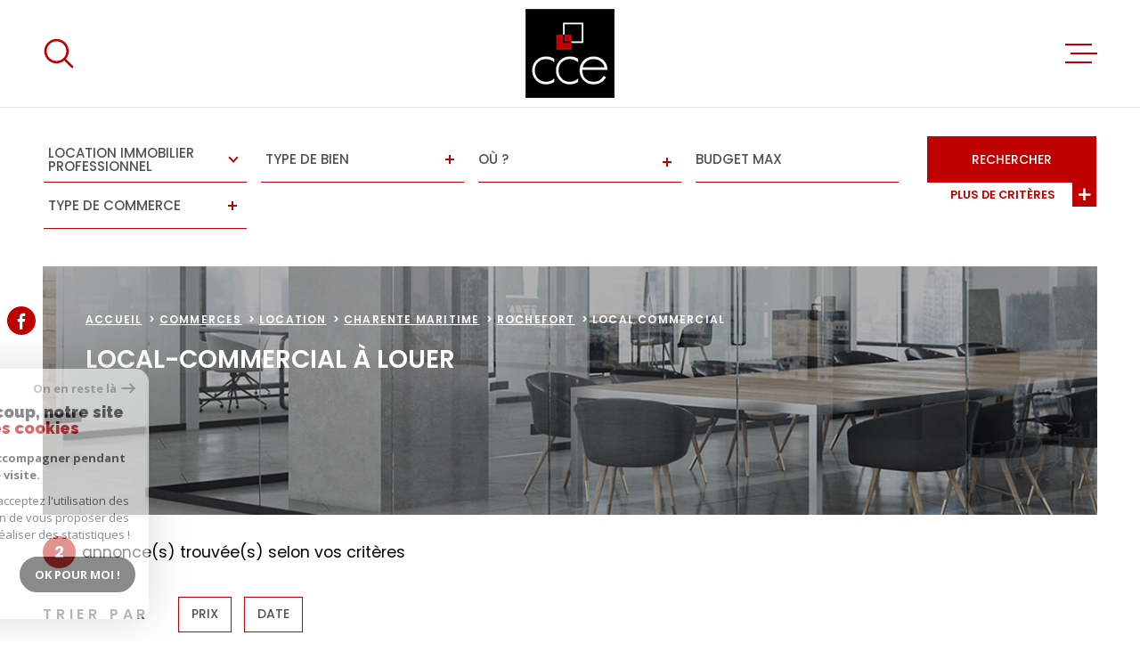

--- FILE ---
content_type: text/html; charset=utf-8
request_url: https://www.google.com/recaptcha/api2/anchor?ar=1&k=6LcPSwcjAAAAALqRxz1OmV3XskwQrdJBMbyDDSJU&co=aHR0cHM6Ly93d3cuY2FiaW5ldGNjZS5mcjo0NDM.&hl=en&v=PoyoqOPhxBO7pBk68S4YbpHZ&size=invisible&anchor-ms=20000&execute-ms=30000&cb=wsd3w85gr1ly
body_size: 48699
content:
<!DOCTYPE HTML><html dir="ltr" lang="en"><head><meta http-equiv="Content-Type" content="text/html; charset=UTF-8">
<meta http-equiv="X-UA-Compatible" content="IE=edge">
<title>reCAPTCHA</title>
<style type="text/css">
/* cyrillic-ext */
@font-face {
  font-family: 'Roboto';
  font-style: normal;
  font-weight: 400;
  font-stretch: 100%;
  src: url(//fonts.gstatic.com/s/roboto/v48/KFO7CnqEu92Fr1ME7kSn66aGLdTylUAMa3GUBHMdazTgWw.woff2) format('woff2');
  unicode-range: U+0460-052F, U+1C80-1C8A, U+20B4, U+2DE0-2DFF, U+A640-A69F, U+FE2E-FE2F;
}
/* cyrillic */
@font-face {
  font-family: 'Roboto';
  font-style: normal;
  font-weight: 400;
  font-stretch: 100%;
  src: url(//fonts.gstatic.com/s/roboto/v48/KFO7CnqEu92Fr1ME7kSn66aGLdTylUAMa3iUBHMdazTgWw.woff2) format('woff2');
  unicode-range: U+0301, U+0400-045F, U+0490-0491, U+04B0-04B1, U+2116;
}
/* greek-ext */
@font-face {
  font-family: 'Roboto';
  font-style: normal;
  font-weight: 400;
  font-stretch: 100%;
  src: url(//fonts.gstatic.com/s/roboto/v48/KFO7CnqEu92Fr1ME7kSn66aGLdTylUAMa3CUBHMdazTgWw.woff2) format('woff2');
  unicode-range: U+1F00-1FFF;
}
/* greek */
@font-face {
  font-family: 'Roboto';
  font-style: normal;
  font-weight: 400;
  font-stretch: 100%;
  src: url(//fonts.gstatic.com/s/roboto/v48/KFO7CnqEu92Fr1ME7kSn66aGLdTylUAMa3-UBHMdazTgWw.woff2) format('woff2');
  unicode-range: U+0370-0377, U+037A-037F, U+0384-038A, U+038C, U+038E-03A1, U+03A3-03FF;
}
/* math */
@font-face {
  font-family: 'Roboto';
  font-style: normal;
  font-weight: 400;
  font-stretch: 100%;
  src: url(//fonts.gstatic.com/s/roboto/v48/KFO7CnqEu92Fr1ME7kSn66aGLdTylUAMawCUBHMdazTgWw.woff2) format('woff2');
  unicode-range: U+0302-0303, U+0305, U+0307-0308, U+0310, U+0312, U+0315, U+031A, U+0326-0327, U+032C, U+032F-0330, U+0332-0333, U+0338, U+033A, U+0346, U+034D, U+0391-03A1, U+03A3-03A9, U+03B1-03C9, U+03D1, U+03D5-03D6, U+03F0-03F1, U+03F4-03F5, U+2016-2017, U+2034-2038, U+203C, U+2040, U+2043, U+2047, U+2050, U+2057, U+205F, U+2070-2071, U+2074-208E, U+2090-209C, U+20D0-20DC, U+20E1, U+20E5-20EF, U+2100-2112, U+2114-2115, U+2117-2121, U+2123-214F, U+2190, U+2192, U+2194-21AE, U+21B0-21E5, U+21F1-21F2, U+21F4-2211, U+2213-2214, U+2216-22FF, U+2308-230B, U+2310, U+2319, U+231C-2321, U+2336-237A, U+237C, U+2395, U+239B-23B7, U+23D0, U+23DC-23E1, U+2474-2475, U+25AF, U+25B3, U+25B7, U+25BD, U+25C1, U+25CA, U+25CC, U+25FB, U+266D-266F, U+27C0-27FF, U+2900-2AFF, U+2B0E-2B11, U+2B30-2B4C, U+2BFE, U+3030, U+FF5B, U+FF5D, U+1D400-1D7FF, U+1EE00-1EEFF;
}
/* symbols */
@font-face {
  font-family: 'Roboto';
  font-style: normal;
  font-weight: 400;
  font-stretch: 100%;
  src: url(//fonts.gstatic.com/s/roboto/v48/KFO7CnqEu92Fr1ME7kSn66aGLdTylUAMaxKUBHMdazTgWw.woff2) format('woff2');
  unicode-range: U+0001-000C, U+000E-001F, U+007F-009F, U+20DD-20E0, U+20E2-20E4, U+2150-218F, U+2190, U+2192, U+2194-2199, U+21AF, U+21E6-21F0, U+21F3, U+2218-2219, U+2299, U+22C4-22C6, U+2300-243F, U+2440-244A, U+2460-24FF, U+25A0-27BF, U+2800-28FF, U+2921-2922, U+2981, U+29BF, U+29EB, U+2B00-2BFF, U+4DC0-4DFF, U+FFF9-FFFB, U+10140-1018E, U+10190-1019C, U+101A0, U+101D0-101FD, U+102E0-102FB, U+10E60-10E7E, U+1D2C0-1D2D3, U+1D2E0-1D37F, U+1F000-1F0FF, U+1F100-1F1AD, U+1F1E6-1F1FF, U+1F30D-1F30F, U+1F315, U+1F31C, U+1F31E, U+1F320-1F32C, U+1F336, U+1F378, U+1F37D, U+1F382, U+1F393-1F39F, U+1F3A7-1F3A8, U+1F3AC-1F3AF, U+1F3C2, U+1F3C4-1F3C6, U+1F3CA-1F3CE, U+1F3D4-1F3E0, U+1F3ED, U+1F3F1-1F3F3, U+1F3F5-1F3F7, U+1F408, U+1F415, U+1F41F, U+1F426, U+1F43F, U+1F441-1F442, U+1F444, U+1F446-1F449, U+1F44C-1F44E, U+1F453, U+1F46A, U+1F47D, U+1F4A3, U+1F4B0, U+1F4B3, U+1F4B9, U+1F4BB, U+1F4BF, U+1F4C8-1F4CB, U+1F4D6, U+1F4DA, U+1F4DF, U+1F4E3-1F4E6, U+1F4EA-1F4ED, U+1F4F7, U+1F4F9-1F4FB, U+1F4FD-1F4FE, U+1F503, U+1F507-1F50B, U+1F50D, U+1F512-1F513, U+1F53E-1F54A, U+1F54F-1F5FA, U+1F610, U+1F650-1F67F, U+1F687, U+1F68D, U+1F691, U+1F694, U+1F698, U+1F6AD, U+1F6B2, U+1F6B9-1F6BA, U+1F6BC, U+1F6C6-1F6CF, U+1F6D3-1F6D7, U+1F6E0-1F6EA, U+1F6F0-1F6F3, U+1F6F7-1F6FC, U+1F700-1F7FF, U+1F800-1F80B, U+1F810-1F847, U+1F850-1F859, U+1F860-1F887, U+1F890-1F8AD, U+1F8B0-1F8BB, U+1F8C0-1F8C1, U+1F900-1F90B, U+1F93B, U+1F946, U+1F984, U+1F996, U+1F9E9, U+1FA00-1FA6F, U+1FA70-1FA7C, U+1FA80-1FA89, U+1FA8F-1FAC6, U+1FACE-1FADC, U+1FADF-1FAE9, U+1FAF0-1FAF8, U+1FB00-1FBFF;
}
/* vietnamese */
@font-face {
  font-family: 'Roboto';
  font-style: normal;
  font-weight: 400;
  font-stretch: 100%;
  src: url(//fonts.gstatic.com/s/roboto/v48/KFO7CnqEu92Fr1ME7kSn66aGLdTylUAMa3OUBHMdazTgWw.woff2) format('woff2');
  unicode-range: U+0102-0103, U+0110-0111, U+0128-0129, U+0168-0169, U+01A0-01A1, U+01AF-01B0, U+0300-0301, U+0303-0304, U+0308-0309, U+0323, U+0329, U+1EA0-1EF9, U+20AB;
}
/* latin-ext */
@font-face {
  font-family: 'Roboto';
  font-style: normal;
  font-weight: 400;
  font-stretch: 100%;
  src: url(//fonts.gstatic.com/s/roboto/v48/KFO7CnqEu92Fr1ME7kSn66aGLdTylUAMa3KUBHMdazTgWw.woff2) format('woff2');
  unicode-range: U+0100-02BA, U+02BD-02C5, U+02C7-02CC, U+02CE-02D7, U+02DD-02FF, U+0304, U+0308, U+0329, U+1D00-1DBF, U+1E00-1E9F, U+1EF2-1EFF, U+2020, U+20A0-20AB, U+20AD-20C0, U+2113, U+2C60-2C7F, U+A720-A7FF;
}
/* latin */
@font-face {
  font-family: 'Roboto';
  font-style: normal;
  font-weight: 400;
  font-stretch: 100%;
  src: url(//fonts.gstatic.com/s/roboto/v48/KFO7CnqEu92Fr1ME7kSn66aGLdTylUAMa3yUBHMdazQ.woff2) format('woff2');
  unicode-range: U+0000-00FF, U+0131, U+0152-0153, U+02BB-02BC, U+02C6, U+02DA, U+02DC, U+0304, U+0308, U+0329, U+2000-206F, U+20AC, U+2122, U+2191, U+2193, U+2212, U+2215, U+FEFF, U+FFFD;
}
/* cyrillic-ext */
@font-face {
  font-family: 'Roboto';
  font-style: normal;
  font-weight: 500;
  font-stretch: 100%;
  src: url(//fonts.gstatic.com/s/roboto/v48/KFO7CnqEu92Fr1ME7kSn66aGLdTylUAMa3GUBHMdazTgWw.woff2) format('woff2');
  unicode-range: U+0460-052F, U+1C80-1C8A, U+20B4, U+2DE0-2DFF, U+A640-A69F, U+FE2E-FE2F;
}
/* cyrillic */
@font-face {
  font-family: 'Roboto';
  font-style: normal;
  font-weight: 500;
  font-stretch: 100%;
  src: url(//fonts.gstatic.com/s/roboto/v48/KFO7CnqEu92Fr1ME7kSn66aGLdTylUAMa3iUBHMdazTgWw.woff2) format('woff2');
  unicode-range: U+0301, U+0400-045F, U+0490-0491, U+04B0-04B1, U+2116;
}
/* greek-ext */
@font-face {
  font-family: 'Roboto';
  font-style: normal;
  font-weight: 500;
  font-stretch: 100%;
  src: url(//fonts.gstatic.com/s/roboto/v48/KFO7CnqEu92Fr1ME7kSn66aGLdTylUAMa3CUBHMdazTgWw.woff2) format('woff2');
  unicode-range: U+1F00-1FFF;
}
/* greek */
@font-face {
  font-family: 'Roboto';
  font-style: normal;
  font-weight: 500;
  font-stretch: 100%;
  src: url(//fonts.gstatic.com/s/roboto/v48/KFO7CnqEu92Fr1ME7kSn66aGLdTylUAMa3-UBHMdazTgWw.woff2) format('woff2');
  unicode-range: U+0370-0377, U+037A-037F, U+0384-038A, U+038C, U+038E-03A1, U+03A3-03FF;
}
/* math */
@font-face {
  font-family: 'Roboto';
  font-style: normal;
  font-weight: 500;
  font-stretch: 100%;
  src: url(//fonts.gstatic.com/s/roboto/v48/KFO7CnqEu92Fr1ME7kSn66aGLdTylUAMawCUBHMdazTgWw.woff2) format('woff2');
  unicode-range: U+0302-0303, U+0305, U+0307-0308, U+0310, U+0312, U+0315, U+031A, U+0326-0327, U+032C, U+032F-0330, U+0332-0333, U+0338, U+033A, U+0346, U+034D, U+0391-03A1, U+03A3-03A9, U+03B1-03C9, U+03D1, U+03D5-03D6, U+03F0-03F1, U+03F4-03F5, U+2016-2017, U+2034-2038, U+203C, U+2040, U+2043, U+2047, U+2050, U+2057, U+205F, U+2070-2071, U+2074-208E, U+2090-209C, U+20D0-20DC, U+20E1, U+20E5-20EF, U+2100-2112, U+2114-2115, U+2117-2121, U+2123-214F, U+2190, U+2192, U+2194-21AE, U+21B0-21E5, U+21F1-21F2, U+21F4-2211, U+2213-2214, U+2216-22FF, U+2308-230B, U+2310, U+2319, U+231C-2321, U+2336-237A, U+237C, U+2395, U+239B-23B7, U+23D0, U+23DC-23E1, U+2474-2475, U+25AF, U+25B3, U+25B7, U+25BD, U+25C1, U+25CA, U+25CC, U+25FB, U+266D-266F, U+27C0-27FF, U+2900-2AFF, U+2B0E-2B11, U+2B30-2B4C, U+2BFE, U+3030, U+FF5B, U+FF5D, U+1D400-1D7FF, U+1EE00-1EEFF;
}
/* symbols */
@font-face {
  font-family: 'Roboto';
  font-style: normal;
  font-weight: 500;
  font-stretch: 100%;
  src: url(//fonts.gstatic.com/s/roboto/v48/KFO7CnqEu92Fr1ME7kSn66aGLdTylUAMaxKUBHMdazTgWw.woff2) format('woff2');
  unicode-range: U+0001-000C, U+000E-001F, U+007F-009F, U+20DD-20E0, U+20E2-20E4, U+2150-218F, U+2190, U+2192, U+2194-2199, U+21AF, U+21E6-21F0, U+21F3, U+2218-2219, U+2299, U+22C4-22C6, U+2300-243F, U+2440-244A, U+2460-24FF, U+25A0-27BF, U+2800-28FF, U+2921-2922, U+2981, U+29BF, U+29EB, U+2B00-2BFF, U+4DC0-4DFF, U+FFF9-FFFB, U+10140-1018E, U+10190-1019C, U+101A0, U+101D0-101FD, U+102E0-102FB, U+10E60-10E7E, U+1D2C0-1D2D3, U+1D2E0-1D37F, U+1F000-1F0FF, U+1F100-1F1AD, U+1F1E6-1F1FF, U+1F30D-1F30F, U+1F315, U+1F31C, U+1F31E, U+1F320-1F32C, U+1F336, U+1F378, U+1F37D, U+1F382, U+1F393-1F39F, U+1F3A7-1F3A8, U+1F3AC-1F3AF, U+1F3C2, U+1F3C4-1F3C6, U+1F3CA-1F3CE, U+1F3D4-1F3E0, U+1F3ED, U+1F3F1-1F3F3, U+1F3F5-1F3F7, U+1F408, U+1F415, U+1F41F, U+1F426, U+1F43F, U+1F441-1F442, U+1F444, U+1F446-1F449, U+1F44C-1F44E, U+1F453, U+1F46A, U+1F47D, U+1F4A3, U+1F4B0, U+1F4B3, U+1F4B9, U+1F4BB, U+1F4BF, U+1F4C8-1F4CB, U+1F4D6, U+1F4DA, U+1F4DF, U+1F4E3-1F4E6, U+1F4EA-1F4ED, U+1F4F7, U+1F4F9-1F4FB, U+1F4FD-1F4FE, U+1F503, U+1F507-1F50B, U+1F50D, U+1F512-1F513, U+1F53E-1F54A, U+1F54F-1F5FA, U+1F610, U+1F650-1F67F, U+1F687, U+1F68D, U+1F691, U+1F694, U+1F698, U+1F6AD, U+1F6B2, U+1F6B9-1F6BA, U+1F6BC, U+1F6C6-1F6CF, U+1F6D3-1F6D7, U+1F6E0-1F6EA, U+1F6F0-1F6F3, U+1F6F7-1F6FC, U+1F700-1F7FF, U+1F800-1F80B, U+1F810-1F847, U+1F850-1F859, U+1F860-1F887, U+1F890-1F8AD, U+1F8B0-1F8BB, U+1F8C0-1F8C1, U+1F900-1F90B, U+1F93B, U+1F946, U+1F984, U+1F996, U+1F9E9, U+1FA00-1FA6F, U+1FA70-1FA7C, U+1FA80-1FA89, U+1FA8F-1FAC6, U+1FACE-1FADC, U+1FADF-1FAE9, U+1FAF0-1FAF8, U+1FB00-1FBFF;
}
/* vietnamese */
@font-face {
  font-family: 'Roboto';
  font-style: normal;
  font-weight: 500;
  font-stretch: 100%;
  src: url(//fonts.gstatic.com/s/roboto/v48/KFO7CnqEu92Fr1ME7kSn66aGLdTylUAMa3OUBHMdazTgWw.woff2) format('woff2');
  unicode-range: U+0102-0103, U+0110-0111, U+0128-0129, U+0168-0169, U+01A0-01A1, U+01AF-01B0, U+0300-0301, U+0303-0304, U+0308-0309, U+0323, U+0329, U+1EA0-1EF9, U+20AB;
}
/* latin-ext */
@font-face {
  font-family: 'Roboto';
  font-style: normal;
  font-weight: 500;
  font-stretch: 100%;
  src: url(//fonts.gstatic.com/s/roboto/v48/KFO7CnqEu92Fr1ME7kSn66aGLdTylUAMa3KUBHMdazTgWw.woff2) format('woff2');
  unicode-range: U+0100-02BA, U+02BD-02C5, U+02C7-02CC, U+02CE-02D7, U+02DD-02FF, U+0304, U+0308, U+0329, U+1D00-1DBF, U+1E00-1E9F, U+1EF2-1EFF, U+2020, U+20A0-20AB, U+20AD-20C0, U+2113, U+2C60-2C7F, U+A720-A7FF;
}
/* latin */
@font-face {
  font-family: 'Roboto';
  font-style: normal;
  font-weight: 500;
  font-stretch: 100%;
  src: url(//fonts.gstatic.com/s/roboto/v48/KFO7CnqEu92Fr1ME7kSn66aGLdTylUAMa3yUBHMdazQ.woff2) format('woff2');
  unicode-range: U+0000-00FF, U+0131, U+0152-0153, U+02BB-02BC, U+02C6, U+02DA, U+02DC, U+0304, U+0308, U+0329, U+2000-206F, U+20AC, U+2122, U+2191, U+2193, U+2212, U+2215, U+FEFF, U+FFFD;
}
/* cyrillic-ext */
@font-face {
  font-family: 'Roboto';
  font-style: normal;
  font-weight: 900;
  font-stretch: 100%;
  src: url(//fonts.gstatic.com/s/roboto/v48/KFO7CnqEu92Fr1ME7kSn66aGLdTylUAMa3GUBHMdazTgWw.woff2) format('woff2');
  unicode-range: U+0460-052F, U+1C80-1C8A, U+20B4, U+2DE0-2DFF, U+A640-A69F, U+FE2E-FE2F;
}
/* cyrillic */
@font-face {
  font-family: 'Roboto';
  font-style: normal;
  font-weight: 900;
  font-stretch: 100%;
  src: url(//fonts.gstatic.com/s/roboto/v48/KFO7CnqEu92Fr1ME7kSn66aGLdTylUAMa3iUBHMdazTgWw.woff2) format('woff2');
  unicode-range: U+0301, U+0400-045F, U+0490-0491, U+04B0-04B1, U+2116;
}
/* greek-ext */
@font-face {
  font-family: 'Roboto';
  font-style: normal;
  font-weight: 900;
  font-stretch: 100%;
  src: url(//fonts.gstatic.com/s/roboto/v48/KFO7CnqEu92Fr1ME7kSn66aGLdTylUAMa3CUBHMdazTgWw.woff2) format('woff2');
  unicode-range: U+1F00-1FFF;
}
/* greek */
@font-face {
  font-family: 'Roboto';
  font-style: normal;
  font-weight: 900;
  font-stretch: 100%;
  src: url(//fonts.gstatic.com/s/roboto/v48/KFO7CnqEu92Fr1ME7kSn66aGLdTylUAMa3-UBHMdazTgWw.woff2) format('woff2');
  unicode-range: U+0370-0377, U+037A-037F, U+0384-038A, U+038C, U+038E-03A1, U+03A3-03FF;
}
/* math */
@font-face {
  font-family: 'Roboto';
  font-style: normal;
  font-weight: 900;
  font-stretch: 100%;
  src: url(//fonts.gstatic.com/s/roboto/v48/KFO7CnqEu92Fr1ME7kSn66aGLdTylUAMawCUBHMdazTgWw.woff2) format('woff2');
  unicode-range: U+0302-0303, U+0305, U+0307-0308, U+0310, U+0312, U+0315, U+031A, U+0326-0327, U+032C, U+032F-0330, U+0332-0333, U+0338, U+033A, U+0346, U+034D, U+0391-03A1, U+03A3-03A9, U+03B1-03C9, U+03D1, U+03D5-03D6, U+03F0-03F1, U+03F4-03F5, U+2016-2017, U+2034-2038, U+203C, U+2040, U+2043, U+2047, U+2050, U+2057, U+205F, U+2070-2071, U+2074-208E, U+2090-209C, U+20D0-20DC, U+20E1, U+20E5-20EF, U+2100-2112, U+2114-2115, U+2117-2121, U+2123-214F, U+2190, U+2192, U+2194-21AE, U+21B0-21E5, U+21F1-21F2, U+21F4-2211, U+2213-2214, U+2216-22FF, U+2308-230B, U+2310, U+2319, U+231C-2321, U+2336-237A, U+237C, U+2395, U+239B-23B7, U+23D0, U+23DC-23E1, U+2474-2475, U+25AF, U+25B3, U+25B7, U+25BD, U+25C1, U+25CA, U+25CC, U+25FB, U+266D-266F, U+27C0-27FF, U+2900-2AFF, U+2B0E-2B11, U+2B30-2B4C, U+2BFE, U+3030, U+FF5B, U+FF5D, U+1D400-1D7FF, U+1EE00-1EEFF;
}
/* symbols */
@font-face {
  font-family: 'Roboto';
  font-style: normal;
  font-weight: 900;
  font-stretch: 100%;
  src: url(//fonts.gstatic.com/s/roboto/v48/KFO7CnqEu92Fr1ME7kSn66aGLdTylUAMaxKUBHMdazTgWw.woff2) format('woff2');
  unicode-range: U+0001-000C, U+000E-001F, U+007F-009F, U+20DD-20E0, U+20E2-20E4, U+2150-218F, U+2190, U+2192, U+2194-2199, U+21AF, U+21E6-21F0, U+21F3, U+2218-2219, U+2299, U+22C4-22C6, U+2300-243F, U+2440-244A, U+2460-24FF, U+25A0-27BF, U+2800-28FF, U+2921-2922, U+2981, U+29BF, U+29EB, U+2B00-2BFF, U+4DC0-4DFF, U+FFF9-FFFB, U+10140-1018E, U+10190-1019C, U+101A0, U+101D0-101FD, U+102E0-102FB, U+10E60-10E7E, U+1D2C0-1D2D3, U+1D2E0-1D37F, U+1F000-1F0FF, U+1F100-1F1AD, U+1F1E6-1F1FF, U+1F30D-1F30F, U+1F315, U+1F31C, U+1F31E, U+1F320-1F32C, U+1F336, U+1F378, U+1F37D, U+1F382, U+1F393-1F39F, U+1F3A7-1F3A8, U+1F3AC-1F3AF, U+1F3C2, U+1F3C4-1F3C6, U+1F3CA-1F3CE, U+1F3D4-1F3E0, U+1F3ED, U+1F3F1-1F3F3, U+1F3F5-1F3F7, U+1F408, U+1F415, U+1F41F, U+1F426, U+1F43F, U+1F441-1F442, U+1F444, U+1F446-1F449, U+1F44C-1F44E, U+1F453, U+1F46A, U+1F47D, U+1F4A3, U+1F4B0, U+1F4B3, U+1F4B9, U+1F4BB, U+1F4BF, U+1F4C8-1F4CB, U+1F4D6, U+1F4DA, U+1F4DF, U+1F4E3-1F4E6, U+1F4EA-1F4ED, U+1F4F7, U+1F4F9-1F4FB, U+1F4FD-1F4FE, U+1F503, U+1F507-1F50B, U+1F50D, U+1F512-1F513, U+1F53E-1F54A, U+1F54F-1F5FA, U+1F610, U+1F650-1F67F, U+1F687, U+1F68D, U+1F691, U+1F694, U+1F698, U+1F6AD, U+1F6B2, U+1F6B9-1F6BA, U+1F6BC, U+1F6C6-1F6CF, U+1F6D3-1F6D7, U+1F6E0-1F6EA, U+1F6F0-1F6F3, U+1F6F7-1F6FC, U+1F700-1F7FF, U+1F800-1F80B, U+1F810-1F847, U+1F850-1F859, U+1F860-1F887, U+1F890-1F8AD, U+1F8B0-1F8BB, U+1F8C0-1F8C1, U+1F900-1F90B, U+1F93B, U+1F946, U+1F984, U+1F996, U+1F9E9, U+1FA00-1FA6F, U+1FA70-1FA7C, U+1FA80-1FA89, U+1FA8F-1FAC6, U+1FACE-1FADC, U+1FADF-1FAE9, U+1FAF0-1FAF8, U+1FB00-1FBFF;
}
/* vietnamese */
@font-face {
  font-family: 'Roboto';
  font-style: normal;
  font-weight: 900;
  font-stretch: 100%;
  src: url(//fonts.gstatic.com/s/roboto/v48/KFO7CnqEu92Fr1ME7kSn66aGLdTylUAMa3OUBHMdazTgWw.woff2) format('woff2');
  unicode-range: U+0102-0103, U+0110-0111, U+0128-0129, U+0168-0169, U+01A0-01A1, U+01AF-01B0, U+0300-0301, U+0303-0304, U+0308-0309, U+0323, U+0329, U+1EA0-1EF9, U+20AB;
}
/* latin-ext */
@font-face {
  font-family: 'Roboto';
  font-style: normal;
  font-weight: 900;
  font-stretch: 100%;
  src: url(//fonts.gstatic.com/s/roboto/v48/KFO7CnqEu92Fr1ME7kSn66aGLdTylUAMa3KUBHMdazTgWw.woff2) format('woff2');
  unicode-range: U+0100-02BA, U+02BD-02C5, U+02C7-02CC, U+02CE-02D7, U+02DD-02FF, U+0304, U+0308, U+0329, U+1D00-1DBF, U+1E00-1E9F, U+1EF2-1EFF, U+2020, U+20A0-20AB, U+20AD-20C0, U+2113, U+2C60-2C7F, U+A720-A7FF;
}
/* latin */
@font-face {
  font-family: 'Roboto';
  font-style: normal;
  font-weight: 900;
  font-stretch: 100%;
  src: url(//fonts.gstatic.com/s/roboto/v48/KFO7CnqEu92Fr1ME7kSn66aGLdTylUAMa3yUBHMdazQ.woff2) format('woff2');
  unicode-range: U+0000-00FF, U+0131, U+0152-0153, U+02BB-02BC, U+02C6, U+02DA, U+02DC, U+0304, U+0308, U+0329, U+2000-206F, U+20AC, U+2122, U+2191, U+2193, U+2212, U+2215, U+FEFF, U+FFFD;
}

</style>
<link rel="stylesheet" type="text/css" href="https://www.gstatic.com/recaptcha/releases/PoyoqOPhxBO7pBk68S4YbpHZ/styles__ltr.css">
<script nonce="mi_diO10mxFI83hxO7kX3Q" type="text/javascript">window['__recaptcha_api'] = 'https://www.google.com/recaptcha/api2/';</script>
<script type="text/javascript" src="https://www.gstatic.com/recaptcha/releases/PoyoqOPhxBO7pBk68S4YbpHZ/recaptcha__en.js" nonce="mi_diO10mxFI83hxO7kX3Q">
      
    </script></head>
<body><div id="rc-anchor-alert" class="rc-anchor-alert"></div>
<input type="hidden" id="recaptcha-token" value="[base64]">
<script type="text/javascript" nonce="mi_diO10mxFI83hxO7kX3Q">
      recaptcha.anchor.Main.init("[\x22ainput\x22,[\x22bgdata\x22,\x22\x22,\[base64]/[base64]/[base64]/ZyhXLGgpOnEoW04sMjEsbF0sVywwKSxoKSxmYWxzZSxmYWxzZSl9Y2F0Y2goayl7RygzNTgsVyk/[base64]/[base64]/[base64]/[base64]/[base64]/[base64]/[base64]/bmV3IEJbT10oRFswXSk6dz09Mj9uZXcgQltPXShEWzBdLERbMV0pOnc9PTM/bmV3IEJbT10oRFswXSxEWzFdLERbMl0pOnc9PTQ/[base64]/[base64]/[base64]/[base64]/[base64]\\u003d\x22,\[base64]\\u003d\\u003d\x22,\x22wpbDnsK7wpXDksKAwrXCl0BuNxzCjcOIfcKmBGN3woJGwq/ChMKZw4rDoyzCksKkwpPDhwtzK1MBCELCoUPDvMOyw51swq81E8KdwrjCo8OAw4sYw7tBw44WwqxkwqxVIcOgCMKGN8OOXcKUw6MrHMOEUMOLwq3DqyzCjMOZNUrCscOgw5J3wptuZ3NMXRTDlntDwr3CncOSdWM/wpfCkCXDijwdesKbQ099WCUQE8KAZUdcFMOFIMO/WlzDj8OseWHDmMKKwpRNdUTCl8K8wrjDr0/Dt23Dt0xOw7fCrcKQMsOKacKiYU3Dl8OBfsOHwqvCjArCqRNuwqLCvsKYw4XChWPDpAfDhsOQLMKcBUJiHcKPw4XDo8KOwoU5w77DscOidsOgw6BwwowiWz/DhcKXw5YhXxxHwoJSPxjCqy7ClD3ChBllw7oNXsKJwqPDohpqwpt0OV7DhTrCl8KbHVFzw4ANVMKhwrseRMKRw4USB13CjGDDvBBawp3DqMKow6Uyw4d9GgXDrMOTw6LDsxM4wqzCuj/DkcOdMGdSw6VPMsOAw5RjFMOCZcKRRsKvwr/[base64]/GcK8AQ8jwrsYf8O1w40LUsO1w5lDw5E0CATDg8O+w7JYIcKkw7pUU8OJSwrCjVXCqlDCihrCjhDCuztrVsO9bcOow609ORgZJMKkwrjClCYrU8K5w7V0DcKIJ8OFwp4Uwpc9wqQmw73Dt0TCqMOXeMKCLsOmBi/DvsKRwqRdPmzDg35vw7dUw4LDhksBw6IIa1VOTlPClyAzFcKTJMKDw5JqQ8Oaw5XCgMOIwo8DIwbCmMK4w4rDncKMc8K4CypaLmMawroZw7clw6ViwrzCvDXCvMKfw5c8wqZ0CcO5Kw3ClidMwrrCvMOWwo3CgR/Ct0UQS8K3YMKMLsOzd8KROl/CngcmAys+dkzDjhtSwqbCjsOke8Kpw6oAacO8NsKpMcKNTlhVeyRPEC/DsHItwpRpw6vDuktqf8Kiw63DpcOBIcKMw4xBPnUXOcOqwoHChBrDiwrClMOmV3dRwqo1wqJ3ecKKXi7ChsO1w6DCgSXCnFRkw4fDo33DlSrCoDFRwr/Di8OMwrkIw7sxecKGEmTCq8KOL8O/wo3DpyQOwp/[base64]/Dvy4dfcOjw7bDpMK8w53DlEnCg1dyXMOtIcK4O8Kpw5/[base64]/DrMKYCMKyfS8ww4onXzzCnlRowr49w6HDj8KYFU/Cv2HDp8KFVMK8N8Orw74ZXMOVY8KBdUzCoAtQLMOow4rCjHEmw4/DsMKJVMKca8OfLHVhwop0w7sswpFbMywZYlHCszHClMO1Dy0Aw7PCkcO3wrLCuBdRw6gVwpPDth/ClSVTwoHCvsOGVcK6IsOxwodZTcOvw44Vw6bClsK5dT8Ye8OvC8K8w5bDhHs4w40Awq/CsWvDp2drU8O0w6U+wplzCnLDoMO8clfDvD5wOsKGVljDimbCk1XDmgtQFMKuLMOvw5PDk8K+w5/DgsOwRsKhwrDCmR7DmX/DonZLw6dbwpNQwrZ2fsKSwpTCjMKSXMKQwqfDmTbDqMOyLcO2wpTCnsKuw5jCrsKRwrlkwqoywoJbejDDgVHDkktSV8ORU8KcecKrw4zDsj9Pw75/YRLCojoPw6UPJjzDqsK/wobDn8K6wprDtR1jw4zCm8O3KsOlw718w4YdGcKzw7JxEsKUwq7DjHLCqMK+w5DCtg4yE8KxwohiLh7DpsK/NFPDrMOdFnNhUQ/Dr2vCnmFGw5g5W8KpX8Olw7nCv8KRLWDDksO8wqDDgsKXw7J2w5J7YsK5woXCssKlw6rDoGjCgsKFCCJ7Y2LDtMObwpAaFzRHwq/DklVWbMKKw5U8a8KGYlPCkR/[base64]/CqSTCvcKJYMKeHVd1TExvX8OVbMOLw69zw6jDjMKjwrjCusKqw5fCrURQQDsGBg1oRR5/w7TCucKYE8OhViXDqGnDrsKEwrnDpkHCoMK3woNxUx3DuDIywqoFPcKlw6NCwoVPC2DDjsO3HcO3wq5tYmsRw5HCjcOwFRTCl8Kkw7HDmnbDvcK7HV9Nwr1OwpoqbcORwqptSl/Cpgd/[base64]/DpiXDqsK+w6rDq8KnbMKeYl87eAzDtcOOLxfDrggGwrvCrC0Rw7QMREM5BgNqwpLCnMKNGTMuwrHCjF0Zwo0jwpLChMKAWQLDq8Otwr/[base64]/[base64]/Cv8KsIhgJADdmwrnCvEBuFTbCoUdTw4jDnMKYw4REOMO1w7oFwoxdwpVEeHHCi8O0wrZoXMOWwpU8HMOBwrc6wq/Dlzo9EcKawr7Cl8Oiw5xUwp/DhRbDnFcDCQwbbVHDgMKHwp9aUm8yw5jDssK4w4DCjmTDnsO8cCkRwq/DhkcFQsK3wpXDmcOfbsOeJcKHwpzDtXNUH3vDpSDDrsO1wprCiFrCjsOhDyHDlsKiw4wlV1vCuEXDizvDlgbCoQ8qw4/[base64]/[base64]/Ck8Ouw5DChsOPZgLCv8OsKzrCoj1QEsKmw5IqIGdXICMLw6Zhw5QlQCQSwpvDvMOFSHHCkCUdecOMTEHDrMKNfMOaw5YPBCbDrsK3Rw/CosKkCxxGY8OtPMK5MsOqw7vCp8O3w5VdYsOgEMORwoIpL1LDscKOK0zCrh1IwqNvw5hHFiXCrHpjwqMgQTHCmnXCi8Ojwqs6w6glJcKSBMKOc8KzasOawpDCscODw4HCs0A4w5g8Cgdhdi8ZWsKbTcOWcsKkesOtIwxbw6JDwq/CgMOfRsOrQMOiwrV/[base64]/[base64]/CmGTDmcOtY0xyZMK4wovChCPDvyILDgbDocO2wpIKwpNrJMKiw73DjcOawqTDrcOsw6/CrMO4fMOMw4rCgCPCusKCwrIKfsKgGFJywqTCpcOzw5LCnQ3DgX8Pw4LDulYDwqJFw6HDg8K6NQHClcKfw6xOw53Cq3EGQTbCkHbDq8KHw6zCocO/[base64]/ChSQcw5HDrA3ClWUVa24BMiTDsC8Hw4rDrsORDTpSH8KUwoRgRcKEw6rDux5/NTU/CsONdsKNwqbDgsOPwowpw7vDni3Dl8KUwpU6w7Jww60wRUXDnWsHw4/CnnPDm8KjdcKmwocSw4jClsKZVsKnUsKGwqo/WGnCnAxQO8K1XsO8EcKmwq8sHGDCmMKmb8KFw4XDtcO1wocqfgh0w57CtMKCI8OuwqgOZ13DuBnCg8OHW8O7BmUvw4LDpsKqwr0fasObwrpgNcOww4Fve8K7wpZDZMOCfCg8w65Mw7vDjsORw5/CgsKSCsOSwqHCmUF+w7zCh2zCmcKbe8KyNsO6wpEGEcKhKcKTwrcMdcO3w6LDmcKAXEgOw7x6S8OmwpRBw45iwrzCjC3Cm1rDusKKwrPCvsOUwo/[base64]/Cq1svw57CrjY9Di3CrEbDncKew7Vow67CncOpw4fDs8Kbw7QkWioUOcKEOmIqw4DCncOIaMOCJMOJEcKQw63CvQ97IMOgUMOawoBOw7/[base64]/DvcOtwofCgcOkXsKEwpjDssOEw7hXwpwEDAoRwpRtYGAdWwzDq3nDucOWE8KrfMOdw6USBcO+DMKfw4UQwrjCjcK5w6jDnwvDp8O6dsKWSRlzTAbDkcOEBMOKw4nDm8Kewqpzw5bDmzw8Cm7DijESaXEiHlUzw546P8O7wrIsKCfCjB/Du8Omwo9OwpJaZcKBF2DCsDlodcOtTVlpwonCjMO0cMOJX1kEwqhrEHzDlMOoQB/ChGl2wq3Du8KYw4gLwoDDoMK3aMKkdl7DqDbCocOSw53DrmIAw5/[base64]/ClEfDhSDDk8Kiw7cCwrg4enV2wqphK8KRwoYMcnrCqjTCoEFQw7Rqw5VLF27DuTrDrsK9wp5/McO0wrHCtMO7Uz0Ew6FCQgcaw7hLIcKAw5xnwpxCwpwBTsKKCMO3wqN8chMRVWzCrCVePmjDtcOBKMK6PMOsEsKdAU0lw7EfWjrDgXPCl8OswrHDlcOgwpViFG7DncKiA33Dl1ZmOF9XPMOZQMKUZcKow6LCrz/[base64]/[base64]/CgE16TsKjworDocKUw6zDsMOZw6TDgDPCtEPCjsKgw6vCvsKBw7HDgwXDmsKcDcKGaH/Dp8OzwovDscOhw5/CkcOAwpcNbMOPwrxxZlUgwqIVw78bLcKpw5bDhFHDocOmw63Ct8KLSlRQwqlAw6LCmMKvw74qSMOvOELDgcKmwqfCpsOjwpPCkmfDvx7Cv8O4w67Dr8OKwokqwqZaesO/wrsUwoB0YsOGwqI6AMKRw61rQcKywohiw41Ew4HCnATDnwjCn1TCt8OtGcKew5J+wp7DmMOWKsOEKxAJBcK3fApNS8K5M8KuF8KobsOTwp3DrF/Dn8KAw5zCoALDrD5WdGHDkRgXw45zw44TwoHCiQ7DiS/DosKzL8Oaw7cTwrzDi8Omw67DpUcZXsKtLMKJw4jClMOHIxFEL3bCj1Aqw47DiWthwqPDulrDpQpIwoI6VkTCmcOvwrIWw5HDlk15MMKNLsKjPsKGLAVlVcOxaMObw4trex3DjnnCnsKgS2gYYyNKwqY/AsKfwrxBw6fCl3drw4fDuA7Cu8O5w6XDrw3DkjjDkTtvwp3DoRw1RMOaD3fCpB7DncKvw7Y6EzV8w603DsONNsK9JX0XHwXChHXCpsK6HcO+AMOIXTfCr8KbecKZRl3Ckk/Cv8KQMcOqwpbDhRUodDwfwp3Dm8Kkw6fDpMOmw7vCg8KeS31xw4LDikLDjMOzwposVHDCgcOmUT9LwoDDo8Klw6g0w6DClh8Aw78uwqdNR0DDsiwiw6/DtsObVMKXw7BIZyhiAkbDusK3AUfCjsKrHkl/wrHCrX4Vw6bDisOSCMKLw57CpcKpDGkyCsOqwrwuf8OUaFcvGMODw7vChcOsw6rCrsO4CsKdwoAgRcKywpfCjQ/DqsOha3rDhA46wqpNwr3DtsOGwoZ2ZUfDucOZLjBIMjhNwrPDhlFDw7HCrMKbdsOyD1RVwpQfXcKRwqfCl8OOwp/CtMO8Y3AkGmhhHHs+wp7Dk19kUMOiwp0fwqVSNMOJPsK1IcKFw5zCtMKlecOlw4bDoMKLw4oOwpQOw7I5EsKhShAwwrPDrMO7w7HChsOCwq3DlzfCgV/Dm8OtwpF7wpHDlcK3UcKmw4JTDsOaw6bCmjAiRMKAw6AtwrEvwoLDpcK9woNYG8OlfsKbwprCkwfDjHXCkVRwWikMQnzCl8OJKMKpDWRwaVXDtDwiFTsxwr4yfVDCtQ8ycVvCsStrw4JVwoRRZsORW8KOw5DDqMOZaMOiw54TOXUuY8ONw6TDgMOCwrZOw68Dw7/Dq8Ota8OOwoMlS8Kgw78Hw6/Co8KBwo5aHcOHMMOhI8K7w4dTw6c1w7N1w4fDlCMJw5/DvMOew58EdMK3Ih/DtMKiTTLDkVLDtcOpw4PDnAU/w7bCh8OiTcOsecKEwoIwdm5Vw6/[base64]/DtgAawpjDlC7Do8OEw5gbQMK8wo1XZcKEb8KxwoUjwpzDjMKXdATCicOFw53Dt8OGwpDCkcKPXXk1w5w/WlfDrsKrwrXCjMOww4jCmMOUwqPCgGnDpnpLw6PCvsKgQANIdXvDqj51wrDCpsKgwr3DrknCkcK9w6F/w67Ct8Oww4VvV8KZwp/CjxHCjTDDgGYnaB7CiDA7WxR7wpo0IsKzBx8xVjPDusO5w5tLw5lSw7bDoybDhjvDtMKbwqTDrsKswrQaU8OBRMOuOm5+EsK2wrrCpjdObmLDk8KCQVDCqcKRw7Ehw5nCribChnfCp3DDj1nCgMO5S8KXe8O0O8OwL8KKE0wfw40/wo1sTcK0LcOLNQchwpPCi8OGwqHDoB5Xw6QEw4fCn8KdwpwTYcKsw6/CgTPCtGbDkMKtw6hjbsKWwqgQw63DqcKZwp3ClzPCmSQJB8O1wrZeXMKhOcKuQjVDSlxLw5LCr8KETUsQe8Owwr0Dw7IZw45SFitKSBEiFcKoQMOTwrPDnMKvwrrCmUDDtcO2NcKnMcK/PMKLw6LDucKWw5rCnTXCmQYDFVVifkDDhcOba8OmNcKBCsKuwpd4An1HEEfDmhvCt3pBwoPCnFhGfsOLwp3DpMKuwpBNw5FvwrzDg8K+wpbCvsOPHsK9w5DDtMOUwpwJQi3CkcKOw53DvsOHIGrCrcKAwqvDnsKjfgjCuAd/wotrPcKKwoHDsxpaw516UMODS1ovHypiwqfDhFoUKcOKZMK/[base64]/Dml3Cig9MwobCv8O3FMOlwptgwp4weAUiwpgjVsKEw54/ZnJtwqZ2w6bDlkbCi8KJB2MGw5/ChDRmPMOxwq/DqcOBwrHCumXDjMKMQTZNwqjDk3J2O8O6wp1gwpDCvMO3wr1kw6JHwqbCgmxlVzPCpsOMATlKw7/CvMKNIhtmw67CsWvClgsBKQnCjHwjZC3Co3LDmjpQAHXCnsOJw5rCpDnCn0E1A8O9w706MsOZwokqwoPCn8OfLghQwr/DqWfCpBbDhkjCvwAOccOwa8OpwpMdwpvDsj5mw7fCnsKsw7bDqzLCvw9AYQvCusO6w54kZFtmIcKsw4rDgwvDoRxaXwfDnsKKw7bDm8OfBsO8w5TClw8Dw65CZF8cJHbDpMO4cMKmw7BGw4LCsCXDpybDt2peX8KWZ3Z/[base64]/CqMO5wrbCr8OmZhLDi3bDmgfDtgDCu8KPM8KDKlTDqMOsPcKtw4ghHBzDi3PDjDnCkVEtwrLCqWoEwp/[base64]/[base64]/DscOjw6vCmDjDpCF6bELCscK9KWovwpzCvMKIw6xPwqLDisOmwpLCpXB4XFkYwos6wrjCs0B7w4Qfw5pWwqzDt8OoesKgVcOlwrTCnsOFwoPChzgywqvCq8O5X18nFcOUewrDhSnCox7CqsK0ZsK/[base64]/Dij7Dj8KBwojCmxDDmcKuw6XDnMOwY35SJGRAKUcrb8OEwpfDtMKdw6pSAHEiOcK+wrYKa2PDoHhiQF/Dvjt9IUwJw5zDjsOxKnd5wrVbw4dww6XCjQDDjcK+DkTCmMOAw4BNwrAawrUlw6nCsxxlM8OAVMKQwo8Hw4wdOsKGVzoweEjCjy/DqcKIwqbDpH94w63Ct33CgcKdCEzCusOxK8O6w6MvAEbCvCkkaHLDmMKtTcOSwoYtwrFTNidlw6LCpsK/BsKlwqZ6wo7CtsKUWMOmcAh2wqo+QMKRwrLDgzLCiMO5Y8OiTGPCvVMvMsOywrErw5HDucOGAXpDJXhqwqZawrsxDMKrw5xAwq7DsFgEwoHCug05wq3DhFMHa8O7w7fCjMKlwrvDuiMPC2HCr8O9ehd8fcK/IATClVTChcO9MFjCoDI5CWPDoDbCtsOXwr/DkcOpLGjCjX0hw5PDsyErw7fCtsKUwqxnwrvDrS9LaSnDrsO5w7BIEMOdwrTDjn3Dj8OndjLCh0ppwqzCjMK6w78mwoQ4EMKfDGdgUMKPw7kMZMODFMOYwqXCvMOhw5DDvREUCcKOdMKNBBjCuGB2wowVwpQrX8OswrLCri/ChEIlYcKDSsKfwqI5RjdOWgcPUsKBwpjCjSfDjcKewr7Cgy8cCiwwXEh9w6Iuwp/DqF9MwqDDljvCqVPDqcOvFMOYGcKkw6RpfzvDm8KFcEzDksO0w4DDkTbDhUAKwqLChAcTwoTDgDvDk8KMw65pwpPDl8O8w6xEwpEkw6FKw48Zd8K3TsOyIUzDo8KaY0AoVcK/w5Vow4/DtGHCljxYw73CrcORwpVgU8K/cSbCrsOJCsKBQj7CqAfDs8K/UX12XzLDjMKGeE/Cg8KGw7rDnQvCpkXDrcKFw7JMJz1IJsKca05+w7YjwrhPe8KJwrtkf33Dh8KBw7XCqsKUR8OLwpYRURPCj0jCjsKITsOUw5bDjMK/wqHCksOmwqnDtUJ3woskWl3ChF9+IGzDthTDrsKiw4jDg0UUw6Z8w6Ffw4UfbMOWFMOVMH7DkcOtwrA9VABEOcKeDjx8WcKMwoAcNMOOLMKGbMK8Xl7CnT95bMKOw61ow57DscKOwpXChsK+SwV3wqAYD8OgwqfDk8K7LMKiIsKJw7hDw6UPwpjDnHXCjsKsNUoZaV/DhUfCnEgKeWVxeljDlFDDj0rDj8KDUwYaLcK+wqnDpkrDqx7Do8Kbwp3CvcOYw4xGw5BwCnvDtEXCkSXDvxHDuibChcOEPsK3VsKSw6/Dj2kpEEjCp8OVw6Nrw6VbXxjCshw3HAZSw6FqGRh2w5cgw6fDq8OYwohHecKawpseBWBVUBDDkMKjMcKLdMOfQTlHwohZNcK1b31fwogIw5ITw4jDnsOZw5kCcRrDucKww7nCigt8FQ55b8KPYVfDrsOcw5x/J8K7Jkc5NsOqDsOtwo0lXU82VsKKR3zDrSTCjcKEw43Di8O2e8O4wpA4w7nDp8KeGSHCrsKuUcOmXzN/[base64]/CrWnCtXBKwrYywqbDjG3DrsKDTcOYw73CjhRLw6zDqUBHMsK4bhllw4MNw5Qgw6ZzwoluQ8OpLsO8VMOoR8KxNsKaw4/Cq0XCpg/DlcKPwr3DuMOXaHjDjjg6wrvCusOTwp/CqcKNPRFIwroFw6nDvQR+MsORw5vDlRkRwowJw5o/[base64]/[base64]/CvcOLNHEkW8K2HRzCl8ONZ8OiwqnDpcKDaFHDkcKtIkrCgsKvw4LCqcOEwoo6QcKwwqgePCTCmwzChV3CuMOpdMKuLcOpRE5VwofCkgw3wqPCtDF1dsOBw4ouKlIrwprDvMOmGMKSB0gQbV/DjcKuw4hNw6vDrkrCi3LCtgTDmWJcwoTDgMOTw69oA8K0w6DCo8KCw4dvbsO0w5PCsMKYScOMesOQw4FsMh5swo3DoUfDksOtfcOew7YqwrB3MMOrccKEwoZjw50mY1/DuQFawpHClRxPw51bYTnCmsOOw7/[base64]/S8KubyfCv8Opw71NwoLDl8OrOMK8w53CkcORwqx6GcKDw61/YhPDsWokfMKRw6HDm8OHw60qQ3nDqgjDl8Ojew3DmBZXGcKTJkHCnMOpf8OvQsOQwrBZF8OLw7PCnsOMwrfDqiBjPinDtlg1wq93wocebsK/w6DDtMKSw5ljw5LCs3oTw5/CosKkwq/Dl30KwpBswrhSHcKjw6zCvznCqgPChMOaAcKfw4LDrcO+PsO+wqzCmMOXwp4jw6RiVVXDqcKZOw5LwqTDjcOhwobDrMKWwqdWwoLDp8OdwqArw4rCqcO1wpvCtsKwaT0WFA7CgcKRQMKLUCnDgD0ZDkXCkTVgw7HCiA/CtsKVwpQ9wp5GY3hDIMK9w4wpXFN2wq7DuzgDwoDDq8OvWANswpwZw5vDnMOsOMO9wrbDjH0pwpjDvMOlVi7CvMOpw4/[base64]/[base64]/Dt8OofWLDgRrDmsOOwpDCpsKGNsKNb8K5F8O7NcKrw5LCi8O4wpvCmmYJcDlHYmRWaMKrW8O6w6rDgcOewqhlwqPDmUI5YsKQYXxzK8KYVnZ1wqUDwpE/b8KZasKsIsKhWMO9CcKuw6EBRlvDkMOQwqwSJcKzw5Byw4PCrCLCn8KOw4TDjsKtw7rDvsKywqUGwp4LWcOwwrgQKzHDnMKbA8KpwoUJwrXCrlPDk8Kzw4jDt3/[base64]/CljESQsKkO8Ofe8Kmw6/DpkkrPmXCkcO1wrBpw6ANwrzDkMKHwr1pCE4OM8OiJ8OXw64dw5sbwrNXb8K0w7gXwqhSwrhUw7zCp8OleMO4BUk1w7LCrcOIRMOuDx/DtMOHw6/[base64]/MC7ClX3CkhpKwoc5wpRdw4gdTH3ClMO6w48nSTRAVU8CTmdzLMOoJhgRw7t5wqjCgsORw4s/PFd+wr47CBwow4jDm8OwenrCoUcnEsK8dy0rXcKdwonDpcO+woleEcKCVQENFMK4JcOJw50EDcKNdwLCssOdwofDgsOmIcOSSSnCm8KRw7jCvhvDnsKiw71Zw6Iqwo/DosK/[base64]/CnBfCgVhrw496w7ZfwrVQbnF1woYyNcKJw5BdwrJrIlHCjcOxw6LDhMOiwroWTirDoz8FM8OvQsOxw7UNwr/Cr8OZFsO+w6jDrHTDmTbCvm7ClFjDtMOIID3DgxllDifCq8OhwpDCoMKgwo/ChcKAwrfDgiQafnl+w5bDgi1wECstA0IRcsOlwqLChTMhwpnDpjVDwrRXTMKTNMOTwonChsOlRCnDrsK5K1QVwr/Dr8OlZ3gFw6FyScO0wrDDk8K0wqFuw6Emw4fCv8KmR8OaPWZFKMOiwppUwrXCr8KkEcOPwrXDlBvDo8K9CMO/V8KQw51vw4LDlDdmw7zCjsONw5bDv3rCpsO7cMKzAGtMYzMUSUNiw41WRMKNI8OKw4XCpsOFwrDDgBfDtcKsInnCu3rCnsOtwpguOzECwoVYw4ZHw7fCr8Oowp3Dh8KHLMKVC2c7w5o2wpRtw4Q7w7fDicO2STLCk8OQeWPCkWvDtD7Dl8KHwp/CocOASsOxT8Ozw60MHMOGCcKfw4scXnnDnGrDhsOmw7bDhVwHMsKqw4U4YHkKWAQuw6rClkXCpXs2P1rDqQDCqcKFw6PDoMOlw5PCmmdtwo3Dql7DrMOow4fCvlZGw7RADcOuw4zClWUIwoXCrsKqw5J9wr/DjkDDqUnDkDTDgMKcw5/Dqj3DqMOXVMO4fQjDocOMQsKxFEFWTcK4YsKXw6XDlcK3fcKBwqzDksK9WMOew6Jew4PDkMKTw7ZbNHrDisOWw5tQF8OgRivDr8OlV1vCniNzKsO/[base64]/S1rDv8KHaRbCncOtfUQoHMKnw5bDiTfCkFgfAsOSdXnCpcKjWBs9SsOiw6vDpcOzMFY2wqTDnALDn8KdwrjDlcO6w41hwq/CuRgsw4JTwoNNw7o8bHXCqMKawqkTwqR3BXIfw7AHFMOOw6HDkDpHOcOPUcKWNsKgw7rDhMO2GsK6DcKtw43CgB7DnkfCtx3CqMKmw6fCi8KiJx/DkmFgN8OpwozCm2dxZgA+R3dOfcOcwq9KNAYlWX5iw4Ftw5Qnwr4qTMK8w7BtUMOtwqw9w5nDrsOBH1EtFQfCqgkYw7/ClMKiPXwQwo5lNsOkw6DCrVrDvxUcw4YTOMOkHcKEDiHDuWHDusOYwpPDh8KxYAUsdExEw6o4w5cjw43DhsO3IULCj8K9w65PGRZXw5hGw6zCtsOxwqkyNMOnwrLCgSXDgghrPsOMwqRyBcK8SmjDmcKEw7NYwo/Cq8KwWTXDncOJwpskw4cNw4bCnzAXZsKAMAhpREDCqMKQJFkGwrvDisKiGsO0w5vCoB4nDcOmYcK6w6jDjkkCRijCmjBXVMKQEcK2w4FzDjbCscONDQhuWRVXQR1FCMOwMGLDmm/DjU0zwpDDt3Vzw7VewpzDl3zCiwwgA37Cu8KtQE7DiioYw5vDpBnCm8OzbsK5FSZjw7DCmG7CnUh4wp/CjsOVJMOvAcOUwpTDg8OVf0JpaB/CjMKyGR3DjcKzL8OafcK0RQ7Cpn5fw5HDrQvDgQfDjxAtw7rDvcKgw4HCm0ZwWMO0w4oNFVwpwrVfw4I6IcOpw6x2wrwLLVRkwpBBR8Kzw5jDh8OWw68kMsOIw5fClcOQw6QjE2bCtcKbSsOGThvDunwdwpfDkGLCtQx+w4/CjcK+UMKnPA/Cv8O8woVBJMOuw7/DqzN5wq8KDcKUbsKvw7XChsOQcsKGwoFWM8OFJsKaMm1ow5TDqAvDsB/DvzbChCHCvSBndnUBWFV2wqrDucOjwpZ9VcKcQcKLw77Cg1bCo8OUwog7McOiTX93w68bw6o+ZcOaBCU0w60PCsOuQsObdVrCmSByDsKwNmbDrmtXJsOwbMO4wpBWDMObccO4YsOpw6s3T1U/[base64]/DhjDCu3zCj0wIIG3Dl8KCw6rDujbDrcOOwrJswrbDiggBw7LDgiUHOsKTe3TDlG7DsSPDrx7Cs8KBw7EGYcKgZcOqPcKrPsOiwo3CjMOIw4kAwoomw5k5AT7Dn3DDpMORaMOlw7YQw6bDiXHDi8KCKGE2NsOoNsKpO0DChcOtDDgvGsO6w4dQPA/DoFVNw4M4LcKxHFp5w4PDnX/DvsOkwoFGMsOMw6/CsFMLw590csOkWDLChl/DhnUVcS7CmMO1w5HDqyQsS2A0P8KlwrYFwrFDw6HDgnsqAS/CkQLCpsKMYnHCt8OPw6B3w54twowYwr9uZsKVQmZVXsOYworCijcaw73CtMK1wrdIUcOKLsOJwpVSwoHCoDHDgsKJw4XDm8O2wqlXw6fDp8KHdRF8w4HCocKmwosXTcOiFCEVwph6d0DDv8KRw71FdMK5cidvw6jCkH1JVlZQLcO+wqvDqWRgw6IWfMKufcOowpnDmU/CogXCmsOtdsK0VxDCh8Kow67ClGsiw5FLw6MGAMKQwrcGWgnCnUAPVB1oE8KNw7/CpHpzDUJMw7fDsMKvDsOMwoTDhVfDr2rCksOLwpIkTxpJw40ZScKrH8Onwo3DrmJvIsK6w4YUMsO9wqPDqkzDrSjDlQc0LMOXwpAHwq1RwpRHXGHCt8OgcnECBcK/[base64]/Csxlqw7nCosKsw6fCmAzCgsO8w5FWDXDDg3Rxw7l0OFjCnHnDmsO4Qnx9VMKMBMOewp/[base64]/Ckgl3BcKtQFUbaMKteh/DgMOdQ2XDkMKXwokZbsKXw4TDpMO3B1UiTxvDt3obfsKRRRTCkcOrwpbDlcOFS8O1wpp1McKJDcKDV2wvQhDDuRNlw7skw4HDgsOlKMKGTcOcUWNWeyTCuGQlwovCvU/DlXZAF21lw5M/[base64]/DusKEF8KFTcOJwrbCjsO3w44UfMOJPMKACMOYw78Fw7FCGWN3U0rCq8KJJl/DuMOpw5J5w7TCmsO8UzzDn1lowonCswE7KUEAKMO4R8KaRGZmw4jDgEFnw67CqD9eBMKzYwjDssOiwq4EwphUw5MBw7PCgMKvwo/[base64]/DoFDCiiUvWxbDjjoVwrFOw5FPwrjCrSrDtMOnLCLDuMObwqwCMMKdwqzDpkbCnMKIwp0lw4dEHcKGDcOeM8KfVcKyOMORa1TCuGLDmcO9w73DiXnCrh8RwpkKE3LDgMKhw7zDlcOtcFfDrh7Dm8Klw4TDkCxyecOow45yw7DChn/[base64]/Cg8OIwrDCh2NaZCUHCinCgsKicRvDlAZoXcOBIMOIwqEvw57DiMORJ0tFacKMIMO5ScOHwpQlwpPDmMK9YcKWEsOjwpNKfTQuw7Umwrd2VRoQWn/CpcK9c07DlsKpw43CvBfDu8KVwq7DhRALeyEvw63DkcOKE0E2wrtfdgweHj/ClCp/wpXCsMO+Q2dmZjAtw4bCmlPCnRTCs8ODw5jCoScXw5Mxw5hGDcO9wpvCgSA4wrR1HndBwoANM8ODeRfCvF1kw6gPw73DjVwgbE5cwogZU8OyREkAc8K1VcOuI3VKwr7Ds8K7wrkrOWPCrWTCo2bDsghbDBfDtinCgcK/OMKfwrwzUAZPw4w9GDPCjzxkUiAXFhhqBg05wrlNw5Npw5QdJMOmBMOoc1rCpBZMMCvCtcOGwozDk8OMwqtxdcO3AFHCsX/[base64]/CuXgDTy/CvsOdTMK0wpYRw7nDg8O3w43ChcK2O8OqwoQSw5LCnzbDr8Oow5LDicKWwoZowqVRRWhIwpNvKsK1NMO7wpxuwo3Cv8Owwr89KyjCqcOsw6fCkh/DkcKDEcOww6XDrcOtwpfDksK5wqDCnQcDOxo3BcO5MhjCvxfCgEM7XF8nWcOcw5jDicOjfMKww70yDsKbHsO9wr43woAMUcKKw5sgwrvCplYCRmQ8wpHDo2jDo8OxZSvCl8KQwrIfwq/ChTnDnBAbw4QkLsK1wpgww403LnLCi8KZw7Ipwr7DgwHCmUxeM3PDjMOeBCotwoUkwoAwQTjDmh/DisKZw78ow5HDrx8fw6sow59bJFHDnMKmwrA8w5omwrRHwoxqw5JPwp0iQDkqwp/[base64]/DhcKUUcKVbAs3PcO5U8Odw5/DixvDo8OGwoA4w6BPKm51w43CgHcXecOYw64iwrLDksKyN2cJwp/Diihrwp3DqzhPfEDCiW7CocO2Ym4Iw5rDjcOww6Euwo/Du3jCjU/Cr2XDnXICCzPCpMKWw5xEL8KyNgVnw7IRw4ERwqfDsipQHMOBw6vDu8KwwqXDg8KkOMK8LsOIAMOnZMK7GMKGwozCkcOETMKjTFNGwoTCrsK3OMKsRMO7XWDDmBTCpMO/wqnDj8O1ZD9Zw7DDqMOYwqR6w6bCqsOjworClcKaLErDvRHCqm3DmXDChsKECEPDol0URsOiw6wtEcOgbMO3w500wpHDkE3DjAkKw5fCgMODw6sKW8K3CQIeIcOvJVzCvAzDn8OSbnw2f8KHGmMOwrkTeWHDgg5KMGrDocO6wq8KaV/CoknCjFfDpSs/[base64]/Cs24mUChxw7XDnMOWdcOAw5zCgid2McKJQlnDjVfCvUEew7AtMMOrGMOYw4PCpjXDongCQsORwqs6dsOdw5zCp8Kaw7s9dkY3woPDs8ORYD9ecBPCt045Z8OOT8KSBG4Ow7zDlwvCpMKWd8OVB8OkAcOqF8OPMcOpw6BOwpZffS3ClSdEFG/DqHbDkzVUw5IVVAUwXTcXaBLCoMKXN8OKW8KOwoHDuX7CjnvDq8OEwprDlC13w7DCh8O5w6AQO8KmQsK7wrPCohDCiw/[base64]/[base64]/DvHzDucOYwo5Zw5nCksK/w6/[base64]/JEYHw6XCrMOxXBJzRF8RPcOnwrgRw6gmw7IgwqE9w4/[base64]/wrDDr8OnR8K5wqcfw5FQw4XDv8KLFiZfM3wEwpvDqMKZwosywozDpD/CmDVzW0LCvcKeUDzCpMK4LnnDmMKCaUTDmQXDlMOJOiDCljfDj8K9wp54T8OXG3RWw7dSwp7CjMKxw5RKCgwvwqHDjcKAJsOrwo7DvMOew55Uwqs4IgNpAgPDvcKldH/DuMOcwo3CtjrCnQ7CqsKOecKaw5N6wqTCrjJXbwUEw5DCqBbDisKMw5rClGYmw6sYw7NqacOowq7DkMKYFMKbwrFww7c4w7RLRkVYGRLCnH7Cm0/CrcOREMK0CwZVw69lFMOXaBV5w7/DocOeaH/CssONO1tCbsKycsOZOG3DrGMYw6pEHlTDjz0gGTvCoMKbGMOlw77DjwoTw5Uaw5QVwr/DojUOwoXDvsOVw7xUwqjDlsKzw6o/R8OEwrvDmD44bMKhbcOAABpOw5ldVzTCgcK5fcKZw7Y5ccKBcX7Dl1DCh8KTwqPCucKgwpRbJ8KMUcKZwqjDksK3w68kw7PDrA/[base64]/Cl8K5wqLCpcOcwrYEf8OYdVTDkcKvcMO2Q8OHw6rDoT9jwrR5woMCR8KcAzHDjsKOw6LCpGbDqsOTwpTDgsORQQ8yw7PCv8KUwpTDpW1DwqJ/UsKPw4YDOcOJwoRfwoBbVVBZfVDDvBV1XXJ1w41hwrPDuMKBw4/DslBIwrNhwp0IeH91wo3DnsOVfcOJVcKgZMOzVmYIw5ddw4jDpgTCji/[base64]/DkGVAwpXCsH4Vwo7DkDxqKDnDhsO/[base64]/Cj8OwYTrDoEZqw6zCiilnw4fDosKNw7fDmnPCiMOxw494wrjDoVHCv8KRMxtnw7XDnjjDhcKKTcKVesK0Gk/Cl1VWK8KfaMO1WyPDuMKYwpJzGGbCrWEKRMOEw6fDlMKeQsOtYsOqbsKrw4HChRLDtg7CocOzU8KrwoQlwpvDtRs7Ll7Dgk3CpnVfTV1wwoLDmUTCucOnIRrCgcKresK4Y8KjYTvClMKDwrTDu8KGLifDjkzDumhQw6HCoMKOw4DCtMK/wr5+aV7CuMKYw60tasKRw63DglDDuMO+w4vCkk5sdsKLwpQDKcO7wqvCqEIqEArDhxU1wqbDmcOKw5k7Zm/CpyFHwqTCu1UEe1nDgj0xS8ONwqRlUMO1bS5Dw47CtcK0w5/CncOlw7nCvXXDlsOXwobCiU3DlMOnw5zCrMKjw6NyRzfCgsKgw4DDj8ObDBQ8I27DmsKew5IGScK3Z8OYwqgWcsK/w4M/woHCocOiwozDo8K2wrjDnmbDrwjDtEfCmcKlDsOKUMO8KcOow5PDocKUKH/CsR5ywrU5w485w5rCsMOEwqxdwqfDskZxQScvwrU2wpHDly/CoxxYwqvCkFhBFVnCjW5iw7rDqhLDscOEGENfFsO6w7LCjcKawqE2GsK/[base64]/wp3CusO9Nn7Dq2xNw4g5wpzCosOaOF3CksK/cH3Cs8KzwqDDtMOMw7LCkcKNScKOBnnDn8K1IcKMwpIiAk/Cj8O1w4suYsKVwpjDmxYqecObfcKiwpHCg8KPVQPCvcKsEMKCw4jDlRbCuDbDtMONLRNFwq7CssKPOygFw6E2wqdjDsKZwolAacOSwpvDsQ3DmhUtD8OZw4PCrWUUw5HCqDg4w4Vxw6Zvw5h4JgHDil/DgxnDg8KWPsKsMsKjw4/CiMKcwoI1wo/[base64]/w4LCusOBTV8jD8K/K8OhwoPCq3rChMKJw7bCksOhNMKcwqDDgsKoMgfCuMK6B8OvwqwYTTUhAsONw7h/[base64]/DkArDu3XDkcKHWcK8dQLDtcOmHQIidsKRMWTCq8KcDMOGYcO5wrdsOQLDkMKlW8KRF8ODwqfCqsKuwoDDizDCqVwZYcOrWWLDkMKawoEywrjCscKUwq/Ckx4hw6VDwrzCln7CmC5VFnRJKcOf\x22],null,[\x22conf\x22,null,\x226LcPSwcjAAAAALqRxz1OmV3XskwQrdJBMbyDDSJU\x22,0,null,null,null,0,[21,125,63,73,95,87,41,43,42,83,102,105,109,121],[1017145,246],0,null,null,null,null,0,null,0,null,700,1,null,1,\[base64]/76lBhnEnQkZnOKMAhmv8xEZ\x22,0,1,null,null,1,null,0,1,null,null,null,0],\x22https://www.cabinetcce.fr:443\x22,null,[3,1,1],null,null,null,1,3600,[\x22https://www.google.com/intl/en/policies/privacy/\x22,\x22https://www.google.com/intl/en/policies/terms/\x22],\x22ZYgkDFsO99CdvSXLDvm19RJowQjAARWehyYpLoWbnEM\\u003d\x22,1,0,null,1,1769411477692,0,0,[67,155],null,[25],\x22RC-VeQee1QrGy-uWQ\x22,null,null,null,null,null,\x220dAFcWeA4oiezuCcqsQlRYukt6zdbWZ5dUyuhXhgSPNFCnQjomNHhFqyBdn0sMNoq6eHc2VP23srCGWK8xovORZB4oaB0RsoBk0g\x22,1769494277645]");
    </script></body></html>